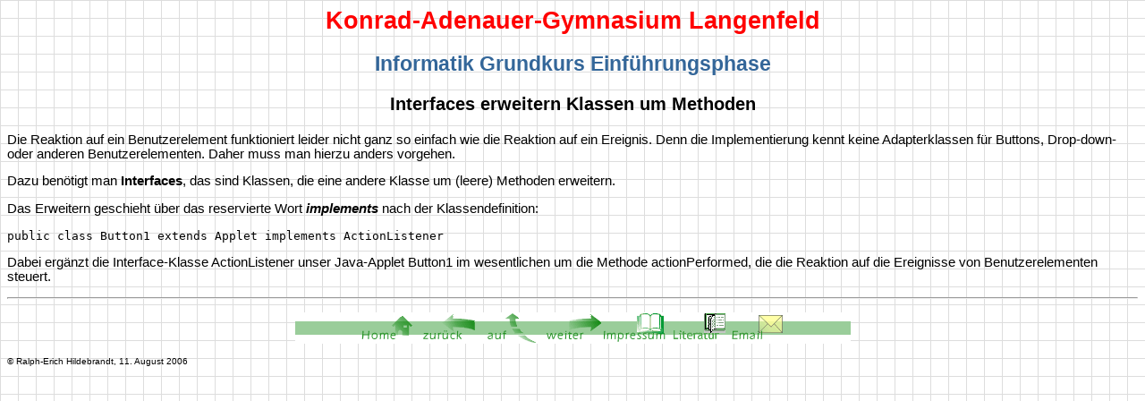

--- FILE ---
content_type: text/html
request_url: http://informatikwelt.de/info11/kapitel3/interface.htm
body_size: 2513
content:
<html>
<head>
<title>Konrad-Adenauer-Gymnasium Langenfeld - Informatik Grundkurs Einf&uuml;hrungsphase REH - Interfaces erweitern Klassen um Methoden</title>
<meta http-equiv="Content-Type" content="text/html; charset=iso-8859-1">
<link rel="stylesheet" href="../../css/docstyle.css">
<style>
<!--
code         { font-family: Courier New }
-->
</style>
</head>
<body bgcolor="#FFFFFF">
<h1><font color="#FF0000"> Konrad-Adenauer-Gymnasium Langenfeld</font></h1>
<h2><font color="#336699">Informatik Grundkurs Einf&uuml;hrungsphase</font></h2>
<h3 align="center">Interfaces erweitern Klassen um Methoden</h3>
<p>Die Reaktion auf ein Benutzerelement funktioniert leider nicht ganz so
einfach wie die Reaktion auf ein Ereignis. Denn die Implementierung kennt keine
Adapterklassen für Buttons, Drop-down- oder anderen Benutzerelementen. Daher
muss man hierzu anders vorgehen.</p>
<p>Dazu benötigt man <b>Interfaces</b>, das sind Klassen, die eine andere
Klasse um (leere) Methoden erweitern.</p>
<p>Das Erweitern geschieht über das reservierte Wort <b><i>implements</i></b>
nach der Klassendefinition:</p>
<pre>public class Button1 extends Applet implements ActionListener</pre>
<p>Dabei ergänzt die Interface-Klasse ActionListener unser Java-Applet Button1
im wesentlichen um die Methode actionPerformed, die die Reaktion auf die
Ereignisse von Benutzerelementen steuert.</p>
<hr>
<p align="center"><img border="0" src="../../images/icons/leer.gif" width="69" height="35"><a href="../info-ef.html"><img border="0" src="../../images/icons/home.gif" width="69" height="35"></a><a href="aufgabe3.htm"><img border="0" src="../../images/icons/zurueck.gif" width="69" height="35"></a><a href="kapitel3.htm"><img border="0" src="../../images/icons/auf.gif" width="69" height="35"></a><a href="aufbau.htm"><img border="0" src="../../images/icons/weiter.gif" width="69" height="35"></a><a href="../impressum.htm"><img border="0" src="../../images/icons/impress.gif" width="69" height="35"></a><a href="../literatur.htm"><img border="0" src="../../images/icons/lit5.gif" width="69" height="35"></a><a href="mailto:webmaster@kag-langenfeld.de"><img border="0" src="../../images/icons/mail.gif" width="69" height="35"></a><img border="0" src="../../images/icons/leer.gif" width="69" height="35"></p>
<p><font size="1">&#169; Ralph-Erich Hildebrandt, <!--webbot bot="Timestamp"
S-Type="EDITED" S-Format="%d. %B %Y" startspan -->11. August 2006<!--webbot bot="Timestamp" endspan i-checksum="33574" -->
</font></p>
</body>
</html>


--- FILE ---
content_type: text/css
request_url: http://informatikwelt.de/css/docstyle.css
body_size: 1226
content:
/* Cascading Style Sheet (CSS)    */
/* © Ralph-Erich Hildebrandt,1999 */

/* Body */
body { color:#000000; text:#000000;; ; background-image: url(../../images/raster.gif)}

/* hx */
h1 { font-family:Verdana,Arial,Helvetica,sans-serif; color:#000000; font-size:20pt; font-weight:800; text-align:center;}

h2 { font-family:Verdana,Arial,Helvetica,sans-serif; color:#000000; font-size:17pt; font-weight:700; text-align:center;}

h3 { font-family:Verdana,Arial,Helvetica,sans-serif; color:#000000; font-size:15pt; font-weight:600; text-align:center;}

h4 { font-family:Verdana,Arial,Helvetica,sans-serif; color:#000000; font-size:13pt; font-weight:600;}

h5 { font-family:Verdana,Arial,Helvetica,sans-serif; color:#000000; font-size:13pt; font-weight:600;}

/* h5 + h6*/

/* p */
p { font-family:Verdana,Arial,Helvetica,sans-serif; color:#000000; font-size:11pt;}

/* allgmein */
h6,h5,ul,ol,li,div,td,ta,tr,tt,b,i { font-family:Verdana,Arial,Helvetica,sans-serif; font-size:11pt; color:#000000; }

/* a */
a         { font-family:Verdana, Arial, Helvetica, sans-serif;; color: #3366CC; text-decoration: underline}
a:link    { color:#006600;}
a:visited { color:#000099;}
a:active  { color:#ff0000;}
